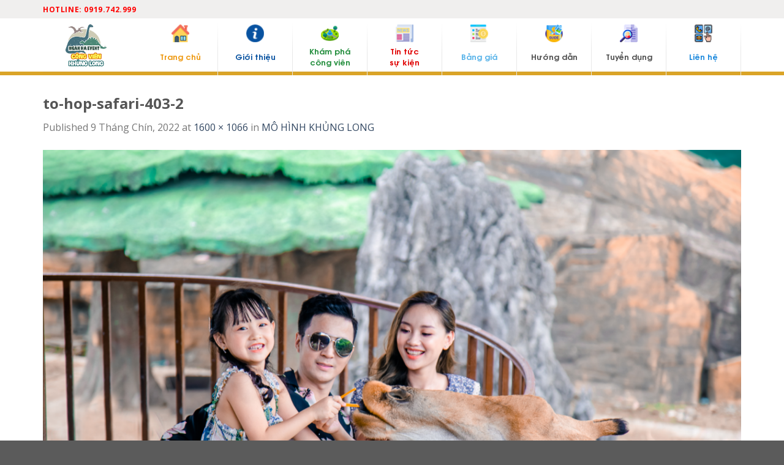

--- FILE ---
content_type: text/html; charset=UTF-8
request_url: https://congvienkhunglong.com/mo-hinh-khung-long/to-hop-safari-403-2/
body_size: 13856
content:
<!DOCTYPE html>
<!--[if IE 9 ]> <html lang="vi" class="ie9 loading-site no-js"> <![endif]-->
<!--[if IE 8 ]> <html lang="vi" class="ie8 loading-site no-js"> <![endif]-->
<!--[if (gte IE 9)|!(IE)]><!--><html lang="vi" class="loading-site no-js"> <!--<![endif]-->
<head>
	<meta charset="UTF-8" />
	<meta name="viewport" content="width=device-width, initial-scale=1.0, maximum-scale=1.0, user-scalable=no" />

	<link rel="profile" href="https://gmpg.org/xfn/11" />
	<link rel="pingback" href="https://congvienkhunglong.com/xmlrpc.php" />

	<script>(function(html){html.className = html.className.replace(/\bno-js\b/,'js')})(document.documentElement);</script>
<meta name='robots' content='index, follow, max-image-preview:large, max-snippet:-1, max-video-preview:-1' />
<meta name="viewport" content="width=device-width, initial-scale=1, maximum-scale=1" />
	<!-- This site is optimized with the Yoast SEO plugin v19.6.1 - https://yoast.com/wordpress/plugins/seo/ -->
	<title>to-hop-safari-403-2 - Công viên Khủng Long Ngân Hà</title>
	<link rel="canonical" href="https://congvienkhunglong.com/wp-content/uploads/2022/09/to-hop-safari-403-2.jpg" />
	<meta property="og:locale" content="vi_VN" />
	<meta property="og:type" content="article" />
	<meta property="og:title" content="to-hop-safari-403-2 - Công viên Khủng Long Ngân Hà" />
	<meta property="og:url" content="https://congvienkhunglong.com/wp-content/uploads/2022/09/to-hop-safari-403-2.jpg" />
	<meta property="og:site_name" content="Công viên Khủng Long Ngân Hà" />
	<meta property="og:image" content="https://congvienkhunglong.com/wp-content/uploads/2022/09/to-hop-safari-403-2-1201x800.jpg" />
	<meta property="og:image:width" content="1201" />
	<meta property="og:image:height" content="800" />
	<meta property="og:image:type" content="image/jpeg" />
	<meta name="twitter:card" content="summary" />
	<script type="application/ld+json" class="yoast-schema-graph">{"@context":"https://schema.org","@graph":[{"@type":"WebPage","@id":"https://congvienkhunglong.com/wp-content/uploads/2022/09/to-hop-safari-403-2.jpg","url":"https://congvienkhunglong.com/wp-content/uploads/2022/09/to-hop-safari-403-2.jpg","name":"to-hop-safari-403-2 - Công viên Khủng Long Ngân Hà","isPartOf":{"@id":"https://congvienkhunglong.com/#website"},"primaryImageOfPage":{"@id":"https://congvienkhunglong.com/wp-content/uploads/2022/09/to-hop-safari-403-2.jpg#primaryimage"},"image":{"@id":"https://congvienkhunglong.com/wp-content/uploads/2022/09/to-hop-safari-403-2.jpg#primaryimage"},"thumbnailUrl":"https://congvienkhunglong.com/wp-content/uploads/2022/09/to-hop-safari-403-2.jpg","datePublished":"2022-09-09T23:34:02+00:00","dateModified":"2022-09-09T23:34:02+00:00","breadcrumb":{"@id":"https://congvienkhunglong.com/wp-content/uploads/2022/09/to-hop-safari-403-2.jpg#breadcrumb"},"inLanguage":"vi","potentialAction":[{"@type":"ReadAction","target":["https://congvienkhunglong.com/wp-content/uploads/2022/09/to-hop-safari-403-2.jpg"]}]},{"@type":"ImageObject","inLanguage":"vi","@id":"https://congvienkhunglong.com/wp-content/uploads/2022/09/to-hop-safari-403-2.jpg#primaryimage","url":"https://congvienkhunglong.com/wp-content/uploads/2022/09/to-hop-safari-403-2.jpg","contentUrl":"https://congvienkhunglong.com/wp-content/uploads/2022/09/to-hop-safari-403-2.jpg","width":1600,"height":1066},{"@type":"BreadcrumbList","@id":"https://congvienkhunglong.com/wp-content/uploads/2022/09/to-hop-safari-403-2.jpg#breadcrumb","itemListElement":[{"@type":"ListItem","position":1,"name":"Home","item":"https://congvienkhunglong.com/"},{"@type":"ListItem","position":2,"name":"MÔ HÌNH KHỦNG LONG","item":"https://congvienkhunglong.com/mo-hinh-khung-long/"},{"@type":"ListItem","position":3,"name":"to-hop-safari-403-2"}]},{"@type":"WebSite","@id":"https://congvienkhunglong.com/#website","url":"https://congvienkhunglong.com/","name":"Công viên Khủng Long Ngân Hà","description":"","potentialAction":[{"@type":"SearchAction","target":{"@type":"EntryPoint","urlTemplate":"https://congvienkhunglong.com/?s={search_term_string}"},"query-input":"required name=search_term_string"}],"inLanguage":"vi"}]}</script>
	<!-- / Yoast SEO plugin. -->


<link rel='dns-prefetch' href='//maxcdn.bootstrapcdn.com' />
<link rel='dns-prefetch' href='//fonts.googleapis.com' />
<link rel='dns-prefetch' href='//s.w.org' />
<link rel="alternate" type="application/rss+xml" title="Dòng thông tin Công viên Khủng Long Ngân Hà &raquo;" href="https://congvienkhunglong.com/feed/" />
<link rel="alternate" type="application/rss+xml" title="Dòng phản hồi Công viên Khủng Long Ngân Hà &raquo;" href="https://congvienkhunglong.com/comments/feed/" />
<link rel="alternate" type="application/rss+xml" title="Công viên Khủng Long Ngân Hà &raquo; to-hop-safari-403-2 Dòng phản hồi" href="https://congvienkhunglong.com/mo-hinh-khung-long/to-hop-safari-403-2/#main/feed/" />
<script type="text/javascript">
window._wpemojiSettings = {"baseUrl":"https:\/\/s.w.org\/images\/core\/emoji\/14.0.0\/72x72\/","ext":".png","svgUrl":"https:\/\/s.w.org\/images\/core\/emoji\/14.0.0\/svg\/","svgExt":".svg","source":{"concatemoji":"https:\/\/congvienkhunglong.com\/wp-includes\/js\/wp-emoji-release.min.js?ver=6.0.11"}};
/*! This file is auto-generated */
!function(e,a,t){var n,r,o,i=a.createElement("canvas"),p=i.getContext&&i.getContext("2d");function s(e,t){var a=String.fromCharCode,e=(p.clearRect(0,0,i.width,i.height),p.fillText(a.apply(this,e),0,0),i.toDataURL());return p.clearRect(0,0,i.width,i.height),p.fillText(a.apply(this,t),0,0),e===i.toDataURL()}function c(e){var t=a.createElement("script");t.src=e,t.defer=t.type="text/javascript",a.getElementsByTagName("head")[0].appendChild(t)}for(o=Array("flag","emoji"),t.supports={everything:!0,everythingExceptFlag:!0},r=0;r<o.length;r++)t.supports[o[r]]=function(e){if(!p||!p.fillText)return!1;switch(p.textBaseline="top",p.font="600 32px Arial",e){case"flag":return s([127987,65039,8205,9895,65039],[127987,65039,8203,9895,65039])?!1:!s([55356,56826,55356,56819],[55356,56826,8203,55356,56819])&&!s([55356,57332,56128,56423,56128,56418,56128,56421,56128,56430,56128,56423,56128,56447],[55356,57332,8203,56128,56423,8203,56128,56418,8203,56128,56421,8203,56128,56430,8203,56128,56423,8203,56128,56447]);case"emoji":return!s([129777,127995,8205,129778,127999],[129777,127995,8203,129778,127999])}return!1}(o[r]),t.supports.everything=t.supports.everything&&t.supports[o[r]],"flag"!==o[r]&&(t.supports.everythingExceptFlag=t.supports.everythingExceptFlag&&t.supports[o[r]]);t.supports.everythingExceptFlag=t.supports.everythingExceptFlag&&!t.supports.flag,t.DOMReady=!1,t.readyCallback=function(){t.DOMReady=!0},t.supports.everything||(n=function(){t.readyCallback()},a.addEventListener?(a.addEventListener("DOMContentLoaded",n,!1),e.addEventListener("load",n,!1)):(e.attachEvent("onload",n),a.attachEvent("onreadystatechange",function(){"complete"===a.readyState&&t.readyCallback()})),(e=t.source||{}).concatemoji?c(e.concatemoji):e.wpemoji&&e.twemoji&&(c(e.twemoji),c(e.wpemoji)))}(window,document,window._wpemojiSettings);
</script>
<style type="text/css">
img.wp-smiley,
img.emoji {
	display: inline !important;
	border: none !important;
	box-shadow: none !important;
	height: 1em !important;
	width: 1em !important;
	margin: 0 0.07em !important;
	vertical-align: -0.1em !important;
	background: none !important;
	padding: 0 !important;
}
</style>
	<style id='wp-block-library-inline-css' type='text/css'>
:root{--wp-admin-theme-color:#007cba;--wp-admin-theme-color--rgb:0,124,186;--wp-admin-theme-color-darker-10:#006ba1;--wp-admin-theme-color-darker-10--rgb:0,107,161;--wp-admin-theme-color-darker-20:#005a87;--wp-admin-theme-color-darker-20--rgb:0,90,135;--wp-admin-border-width-focus:2px}@media (-webkit-min-device-pixel-ratio:2),(min-resolution:192dpi){:root{--wp-admin-border-width-focus:1.5px}}:root{--wp--preset--font-size--normal:16px;--wp--preset--font-size--huge:42px}:root .has-very-light-gray-background-color{background-color:#eee}:root .has-very-dark-gray-background-color{background-color:#313131}:root .has-very-light-gray-color{color:#eee}:root .has-very-dark-gray-color{color:#313131}:root .has-vivid-green-cyan-to-vivid-cyan-blue-gradient-background{background:linear-gradient(135deg,#00d084,#0693e3)}:root .has-purple-crush-gradient-background{background:linear-gradient(135deg,#34e2e4,#4721fb 50%,#ab1dfe)}:root .has-hazy-dawn-gradient-background{background:linear-gradient(135deg,#faaca8,#dad0ec)}:root .has-subdued-olive-gradient-background{background:linear-gradient(135deg,#fafae1,#67a671)}:root .has-atomic-cream-gradient-background{background:linear-gradient(135deg,#fdd79a,#004a59)}:root .has-nightshade-gradient-background{background:linear-gradient(135deg,#330968,#31cdcf)}:root .has-midnight-gradient-background{background:linear-gradient(135deg,#020381,#2874fc)}.has-regular-font-size{font-size:1em}.has-larger-font-size{font-size:2.625em}.has-normal-font-size{font-size:var(--wp--preset--font-size--normal)}.has-huge-font-size{font-size:var(--wp--preset--font-size--huge)}.has-text-align-center{text-align:center}.has-text-align-left{text-align:left}.has-text-align-right{text-align:right}#end-resizable-editor-section{display:none}.aligncenter{clear:both}.items-justified-left{justify-content:flex-start}.items-justified-center{justify-content:center}.items-justified-right{justify-content:flex-end}.items-justified-space-between{justify-content:space-between}.screen-reader-text{border:0;clip:rect(1px,1px,1px,1px);-webkit-clip-path:inset(50%);clip-path:inset(50%);height:1px;margin:-1px;overflow:hidden;padding:0;position:absolute;width:1px;word-wrap:normal!important}.screen-reader-text:focus{background-color:#ddd;clip:auto!important;-webkit-clip-path:none;clip-path:none;color:#444;display:block;font-size:1em;height:auto;left:5px;line-height:normal;padding:15px 23px 14px;text-decoration:none;top:5px;width:auto;z-index:100000}html :where(.has-border-color),html :where([style*=border-width]){border-style:solid}html :where(img[class*=wp-image-]){height:auto;max-width:100%}
</style>
<link rel='stylesheet' id='contact-form-7-css'  href='https://congvienkhunglong.com/wp-content/plugins/contact-form-7/includes/css/styles.css?ver=5.6.3' type='text/css' media='all' />
<style id='woocommerce-inline-inline-css' type='text/css'>
.woocommerce form .form-row .required { visibility: visible; }
</style>
<link rel='stylesheet' id='dashicons-css'  href='https://congvienkhunglong.com/wp-includes/css/dashicons.min.css?ver=6.0.11' type='text/css' media='all' />
<link rel='stylesheet' id='flatsome-ionicons-css'  href='//maxcdn.bootstrapcdn.com/font-awesome/4.7.0/css/font-awesome.min.css?ver=6.0.11' type='text/css' media='all' />
<link rel='stylesheet' id='flatsome-swatches-frontend-css'  href='https://congvienkhunglong.com/wp-content/themes/flatsome/assets/css/extensions/flatsome-swatches-frontend.css?ver=3.14.1' type='text/css' media='all' />
<link rel='stylesheet' id='flatsome-main-css'  href='https://congvienkhunglong.com/wp-content/themes/flatsome/assets/css/flatsome.css?ver=3.14.1' type='text/css' media='all' />
<style id='flatsome-main-inline-css' type='text/css'>
@font-face {
				font-family: "fl-icons";
				font-display: block;
				src: url(https://congvienkhunglong.com/wp-content/themes/flatsome/assets/css/icons/fl-icons.eot?v=3.14.1);
				src:
					url(https://congvienkhunglong.com/wp-content/themes/flatsome/assets/css/icons/fl-icons.eot#iefix?v=3.14.1) format("embedded-opentype"),
					url(https://congvienkhunglong.com/wp-content/themes/flatsome/assets/css/icons/fl-icons.woff2?v=3.14.1) format("woff2"),
					url(https://congvienkhunglong.com/wp-content/themes/flatsome/assets/css/icons/fl-icons.ttf?v=3.14.1) format("truetype"),
					url(https://congvienkhunglong.com/wp-content/themes/flatsome/assets/css/icons/fl-icons.woff?v=3.14.1) format("woff"),
					url(https://congvienkhunglong.com/wp-content/themes/flatsome/assets/css/icons/fl-icons.svg?v=3.14.1#fl-icons) format("svg");
			}
</style>
<link rel='stylesheet' id='flatsome-shop-css'  href='https://congvienkhunglong.com/wp-content/themes/flatsome/assets/css/flatsome-shop.css?ver=3.14.1' type='text/css' media='all' />
<link rel='stylesheet' id='flatsome-style-css'  href='https://congvienkhunglong.com/wp-content/themes/web-khoi-nghiep/style.css?ver=3.0' type='text/css' media='all' />
<link rel='stylesheet' id='flatsome-googlefonts-css'  href='//fonts.googleapis.com/css?family=Open+Sans%3Aregular%2C700%2Cregular%2C700%2Cregular&#038;display=swap&#038;ver=3.9' type='text/css' media='all' />
<script type='text/javascript' src='https://congvienkhunglong.com/wp-includes/js/jquery/jquery.min.js?ver=3.6.0' id='jquery-core-js'></script>
<script type='text/javascript' src='https://congvienkhunglong.com/wp-includes/js/jquery/jquery-migrate.min.js?ver=3.3.2' id='jquery-migrate-js'></script>
<link rel="https://api.w.org/" href="https://congvienkhunglong.com/wp-json/" /><link rel="alternate" type="application/json" href="https://congvienkhunglong.com/wp-json/wp/v2/media/407" /><link rel="EditURI" type="application/rsd+xml" title="RSD" href="https://congvienkhunglong.com/xmlrpc.php?rsd" />
<link rel="wlwmanifest" type="application/wlwmanifest+xml" href="https://congvienkhunglong.com/wp-includes/wlwmanifest.xml" /> 
<meta name="generator" content="WordPress 6.0.11" />
<meta name="generator" content="WooCommerce 6.8.2" />
<link rel='shortlink' href='https://congvienkhunglong.com/?p=407' />
<link rel="alternate" type="application/json+oembed" href="https://congvienkhunglong.com/wp-json/oembed/1.0/embed?url=https%3A%2F%2Fcongvienkhunglong.com%2Fmo-hinh-khung-long%2Fto-hop-safari-403-2%2F%23main" />
<link rel="alternate" type="text/xml+oembed" href="https://congvienkhunglong.com/wp-json/oembed/1.0/embed?url=https%3A%2F%2Fcongvienkhunglong.com%2Fmo-hinh-khung-long%2Fto-hop-safari-403-2%2F%23main&#038;format=xml" />
<meta name="cdp-version" content="1.3.2" /><style>.bg{opacity: 0; transition: opacity 1s; -webkit-transition: opacity 1s;} .bg-loaded{opacity: 1;}</style><!--[if IE]><link rel="stylesheet" type="text/css" href="https://congvienkhunglong.com/wp-content/themes/flatsome/assets/css/ie-fallback.css"><script src="//cdnjs.cloudflare.com/ajax/libs/html5shiv/3.6.1/html5shiv.js"></script><script>var head = document.getElementsByTagName('head')[0],style = document.createElement('style');style.type = 'text/css';style.styleSheet.cssText = ':before,:after{content:none !important';head.appendChild(style);setTimeout(function(){head.removeChild(style);}, 0);</script><script src="https://congvienkhunglong.com/wp-content/themes/flatsome/assets/libs/ie-flexibility.js"></script><![endif]-->	<noscript><style>.woocommerce-product-gallery{ opacity: 1 !important; }</style></noscript>
	<link rel="icon" href="https://congvienkhunglong.com/wp-content/uploads/2022/10/cropped-294596910_619767072906465_7830274103605842884_n-32x32.jpg" sizes="32x32" />
<link rel="icon" href="https://congvienkhunglong.com/wp-content/uploads/2022/10/cropped-294596910_619767072906465_7830274103605842884_n-192x192.jpg" sizes="192x192" />
<link rel="apple-touch-icon" href="https://congvienkhunglong.com/wp-content/uploads/2022/10/cropped-294596910_619767072906465_7830274103605842884_n-180x180.jpg" />
<meta name="msapplication-TileImage" content="https://congvienkhunglong.com/wp-content/uploads/2022/10/cropped-294596910_619767072906465_7830274103605842884_n-270x270.jpg" />
<style id="custom-css" type="text/css">:root {--primary-color: #3498db;}.full-width .ubermenu-nav, .container, .row{max-width: 1170px}.row.row-collapse{max-width: 1140px}.row.row-small{max-width: 1162.5px}.row.row-large{max-width: 1200px}.header-main{height: 93px}#logo img{max-height: 93px}#logo{width:134px;}.header-bottom{min-height: 10px}.header-top{min-height: 30px}.transparent .header-main{height: 30px}.transparent #logo img{max-height: 30px}.has-transparent + .page-title:first-of-type,.has-transparent + #main > .page-title,.has-transparent + #main > div > .page-title,.has-transparent + #main .page-header-wrapper:first-of-type .page-title{padding-top: 60px;}.header.show-on-scroll,.stuck .header-main{height:93px!important}.stuck #logo img{max-height: 93px!important}.search-form{ width: 79%;}.header-bg-color, .header-wrapper {background-color: rgba(255,255,255,0.9)}.header-bottom {background-color: #f1f1f1}.header-main .nav > li > a{line-height: 16px }.stuck .header-main .nav > li > a{line-height: 50px }.header-bottom-nav > li > a{line-height: 16px }@media (max-width: 549px) {.header-main{height: 70px}#logo img{max-height: 70px}}.header-top{background-color:#f0efee!important;}/* Color */.accordion-title.active, .has-icon-bg .icon .icon-inner,.logo a, .primary.is-underline, .primary.is-link, .badge-outline .badge-inner, .nav-outline > li.active> a,.nav-outline >li.active > a, .cart-icon strong,[data-color='primary'], .is-outline.primary{color: #3498db;}/* Color !important */[data-text-color="primary"]{color: #3498db!important;}/* Background Color */[data-text-bg="primary"]{background-color: #3498db;}/* Background */.scroll-to-bullets a,.featured-title, .label-new.menu-item > a:after, .nav-pagination > li > .current,.nav-pagination > li > span:hover,.nav-pagination > li > a:hover,.has-hover:hover .badge-outline .badge-inner,button[type="submit"], .button.wc-forward:not(.checkout):not(.checkout-button), .button.submit-button, .button.primary:not(.is-outline),.featured-table .title,.is-outline:hover, .has-icon:hover .icon-label,.nav-dropdown-bold .nav-column li > a:hover, .nav-dropdown.nav-dropdown-bold > li > a:hover, .nav-dropdown-bold.dark .nav-column li > a:hover, .nav-dropdown.nav-dropdown-bold.dark > li > a:hover, .is-outline:hover, .tagcloud a:hover,.grid-tools a, input[type='submit']:not(.is-form), .box-badge:hover .box-text, input.button.alt,.nav-box > li > a:hover,.nav-box > li.active > a,.nav-pills > li.active > a ,.current-dropdown .cart-icon strong, .cart-icon:hover strong, .nav-line-bottom > li > a:before, .nav-line-grow > li > a:before, .nav-line > li > a:before,.banner, .header-top, .slider-nav-circle .flickity-prev-next-button:hover svg, .slider-nav-circle .flickity-prev-next-button:hover .arrow, .primary.is-outline:hover, .button.primary:not(.is-outline), input[type='submit'].primary, input[type='submit'].primary, input[type='reset'].button, input[type='button'].primary, .badge-inner{background-color: #3498db;}/* Border */.nav-vertical.nav-tabs > li.active > a,.scroll-to-bullets a.active,.nav-pagination > li > .current,.nav-pagination > li > span:hover,.nav-pagination > li > a:hover,.has-hover:hover .badge-outline .badge-inner,.accordion-title.active,.featured-table,.is-outline:hover, .tagcloud a:hover,blockquote, .has-border, .cart-icon strong:after,.cart-icon strong,.blockUI:before, .processing:before,.loading-spin, .slider-nav-circle .flickity-prev-next-button:hover svg, .slider-nav-circle .flickity-prev-next-button:hover .arrow, .primary.is-outline:hover{border-color: #3498db}.nav-tabs > li.active > a{border-top-color: #3498db}.widget_shopping_cart_content .blockUI.blockOverlay:before { border-left-color: #3498db }.woocommerce-checkout-review-order .blockUI.blockOverlay:before { border-left-color: #3498db }/* Fill */.slider .flickity-prev-next-button:hover svg,.slider .flickity-prev-next-button:hover .arrow{fill: #3498db;}/* Background Color */[data-icon-label]:after, .secondary.is-underline:hover,.secondary.is-outline:hover,.icon-label,.button.secondary:not(.is-outline),.button.alt:not(.is-outline), .badge-inner.on-sale, .button.checkout, .single_add_to_cart_button, .current .breadcrumb-step{ background-color:#f27a0f; }[data-text-bg="secondary"]{background-color: #f27a0f;}/* Color */.secondary.is-underline,.secondary.is-link, .secondary.is-outline,.stars a.active, .star-rating:before, .woocommerce-page .star-rating:before,.star-rating span:before, .color-secondary{color: #f27a0f}/* Color !important */[data-text-color="secondary"]{color: #f27a0f!important;}/* Border */.secondary.is-outline:hover{border-color:#f27a0f}body{font-size: 100%;}@media screen and (max-width: 549px){body{font-size: 100%;}}body{font-family:"Open Sans", sans-serif}body{font-weight: 0}.nav > li > a {font-family:"Open Sans", sans-serif;}.mobile-sidebar-levels-2 .nav > li > ul > li > a {font-family:"Open Sans", sans-serif;}.nav > li > a {font-weight: 700;}.mobile-sidebar-levels-2 .nav > li > ul > li > a {font-weight: 700;}h1,h2,h3,h4,h5,h6,.heading-font, .off-canvas-center .nav-sidebar.nav-vertical > li > a{font-family: "Open Sans", sans-serif;}h1,h2,h3,h4,h5,h6,.heading-font,.banner h1,.banner h2{font-weight: 700;}.alt-font{font-family: "Open Sans", sans-serif;}.alt-font{font-weight: 0!important;}@media screen and (min-width: 550px){.products .box-vertical .box-image{min-width: 300px!important;width: 300px!important;}}.label-new.menu-item > a:after{content:"New";}.label-hot.menu-item > a:after{content:"Hot";}.label-sale.menu-item > a:after{content:"Sale";}.label-popular.menu-item > a:after{content:"Popular";}</style><style id="flatsome-swatches-css" type="text/css"></style>	<meta property="fb:app_id" content="104537736801666" />
<meta property="fb:admins" content="100001613853961"/>

	<div id="fb-root"></div>
	
	
<script>
(function ($){
	$(document).ready(function() {
		$('.devvn-row-slider').each(function(){
			$(this).find('style[scope="scope"]').remove();
			$(this).flickity({
			cellAlign:'left',
			contain:true,
			groupCells:1,
			prevNextButtons:true,
			pageDots:false,
				  infinitive:true,
			});
		});
	});
})(jQuery);
</script>
	
<script>(function(d, s, id) {
  var js, fjs = d.getElementsByTagName(s)[0];
  if (d.getElementById(id)) return;
  js = d.createElement(s); js.id = id;
  js.src = "//connect.facebook.net/vi_VN/sdk.js#xfbml=1&version=v2.9&appId=104537736801666";
  fjs.parentNode.insertBefore(js, fjs);
}(document, 'script', 'facebook-jssdk'));</script>
<script>
 jQuery(document).ready(function(){
jQuery('p').each(function() {
 var $this = jQuery(this);
 if($this.html().replace(/\s|&nbsp;/g, '').length == 0)
     $this.remove(); }); 
});
</script>

</head>

<body data-rsssl=1 class="attachment attachment-template-default single single-attachment postid-407 attachmentid-407 attachment-jpeg theme-flatsome woocommerce-no-js lightbox nav-dropdown-has-arrow nav-dropdown-has-shadow nav-dropdown-has-border">

<a class="skip-link screen-reader-text" href="#main">Skip to content</a>

<div id="wrapper">


<header id="header" class="header has-sticky sticky-jump">
   <div class="header-wrapper">
	<div id="top-bar" class="header-top hide-for-sticky hide-for-medium">
    <div class="flex-row container">
      <div class="flex-col hide-for-medium flex-left">
          <ul class="nav nav-left medium-nav-center nav-small  nav-divided">
              <li class="html custom html_topbar_left"><strong class="uppercase"> Hotline: 0919.742.999</strong></li>          </ul>
      </div>

      <div class="flex-col hide-for-medium flex-center">
          <ul class="nav nav-center nav-small  nav-divided">
                        </ul>
      </div>

      <div class="flex-col hide-for-medium flex-right">
         <ul class="nav top-bar-nav nav-right nav-small  nav-divided">
                        </ul>
      </div>

      
    </div>
</div>
<div id="masthead" class="header-main ">
      <div class="header-inner flex-row container logo-left medium-logo-center" role="navigation">

          <!-- Logo -->
          <div id="logo" class="flex-col logo">
            <!-- Header logo -->
<a href="https://congvienkhunglong.com/" title="Công viên Khủng Long Ngân Hà" rel="home">
    <img width="134" height="93" src="https://congvienkhunglong.com/wp-content/uploads/2022/10/logo-cvkl.png" class="header_logo header-logo" alt="Công viên Khủng Long Ngân Hà"/><img  width="134" height="93" src="https://congvienkhunglong.com/wp-content/uploads/2022/10/logo-cvkl.png" class="header-logo-dark" alt="Công viên Khủng Long Ngân Hà"/></a>
          </div>

          <!-- Mobile Left Elements -->
          <div class="flex-col show-for-medium flex-left">
            <ul class="mobile-nav nav nav-left ">
              <li class="nav-icon has-icon">
  		<a href="#" data-open="#main-menu" data-pos="left" data-bg="main-menu-overlay" data-color="" class="is-small" aria-label="Menu" aria-controls="main-menu" aria-expanded="false">
		
		  <i class="icon-menu" ></i>
		  		</a>
	</li>            </ul>
          </div>

          <!-- Left Elements -->
          <div class="flex-col hide-for-medium flex-left
            flex-grow">
            <ul class="header-nav header-nav-main nav nav-left " >
              <li id="menu-item-50" class="menu-home menu-item menu-item-type-post_type menu-item-object-page menu-item-home menu-item-50 menu-item-design-default has-icon-left"><a href="https://congvienkhunglong.com/" class="nav-top-link"><img class="ux-menu-icon" width="26" height="26" src="https://congvienkhunglong.com/wp-content/uploads/2022/09/trang-chu.png" alt="" /><span><b>Trang chủ</b></span></a></li>
<li id="menu-item-164" class="menu-gioi-thieu menu-item menu-item-type-post_type menu-item-object-page menu-item-164 menu-item-design-default has-icon-left"><a href="https://congvienkhunglong.com/gioi-thieu/" class="nav-top-link"><img class="ux-menu-icon" width="26" height="26" src="https://congvienkhunglong.com/wp-content/uploads/2022/09/menu-icon2.png" alt="" /><span><b>Giới thiệu</b></span></a></li>
<li id="menu-item-230" class="menu-kham-pha menu-item menu-item-type-post_type menu-item-object-page menu-item-230 menu-item-design-container-width menu-item-has-block has-dropdown has-icon-left"><a href="https://congvienkhunglong.com/kham-pha-cong-vien/" class="nav-top-link"><img class="ux-menu-icon" width="26" height="26" src="https://congvienkhunglong.com/wp-content/uploads/2022/09/kham-pha-cong-vien.png" alt="" /><span><b>Khám phá<br> công viên</b></span><i class="icon-angle-down" ></i></a><div class="sub-menu nav-dropdown">	<section class="section section-danh-muc" id="section_1376144121">
		<div class="bg section-bg fill bg-fill  bg-loaded" >

			
			
			

		</div>

		<div class="section-content relative">
			

<div class="row row-small"  id="row-153757685">


	<div id="col-2144983488" class="col medium-2 small-6 large-2"  >
				<div class="col-inner"  >
			
			

	<div class="box has-hover   has-hover box-shade dark box-text-bottom" >

		<div class="box-image" style="border-radius:2%;">
			<a href="https://congvienkhunglong.com/mo-hinh-khung-long/"  >			<div class="image-overlay-add image-cover" style="padding-top:100%;">
				<img width="1200" height="800" src="https://congvienkhunglong.com/wp-content/uploads/2022/09/HE5A2908.jpg" class="attachment- size-" alt="" loading="lazy" srcset="https://congvienkhunglong.com/wp-content/uploads/2022/09/HE5A2908.jpg 1200w, https://congvienkhunglong.com/wp-content/uploads/2022/09/HE5A2908-600x400.jpg 600w, https://congvienkhunglong.com/wp-content/uploads/2022/09/HE5A2908-768x512.jpg 768w" sizes="(max-width: 1200px) 100vw, 1200px" />				<div class="overlay" style="background-color:rgba(14, 98, 175, 0.9)"></div>				<div class="shade"></div>			</div>
			</a>		</div>

		<div class="box-text text-center" >
			<div class="box-text-inner">
				

<p>Mô Hình Khủng long</p>

			</div>
		</div>
	</div>
	

		</div>
					</div>

	

	<div id="col-495094388" class="col medium-2 small-6 large-2"  >
				<div class="col-inner"  >
			
			

	<div class="box has-hover   has-hover box-shade dark box-text-bottom" >

		<div class="box-image" style="border-radius:2%;">
			<a href="https://congvienkhunglong.com/to-chuc-su-kien/"  >			<div class="image-overlay-add image-cover" style="padding-top:100%;">
				<img width="1800" height="1206" src="https://congvienkhunglong.com/wp-content/uploads/2022/09/307711317_665016525048186_7954298164807161847_n-1.jpg" class="attachment- size-" alt="" loading="lazy" srcset="https://congvienkhunglong.com/wp-content/uploads/2022/09/307711317_665016525048186_7954298164807161847_n-1.jpg 1800w, https://congvienkhunglong.com/wp-content/uploads/2022/09/307711317_665016525048186_7954298164807161847_n-1-597x400.jpg 597w, https://congvienkhunglong.com/wp-content/uploads/2022/09/307711317_665016525048186_7954298164807161847_n-1-1194x800.jpg 1194w, https://congvienkhunglong.com/wp-content/uploads/2022/09/307711317_665016525048186_7954298164807161847_n-1-768x515.jpg 768w, https://congvienkhunglong.com/wp-content/uploads/2022/09/307711317_665016525048186_7954298164807161847_n-1-1536x1029.jpg 1536w, https://congvienkhunglong.com/wp-content/uploads/2022/09/307711317_665016525048186_7954298164807161847_n-1-600x402.jpg 600w" sizes="(max-width: 1800px) 100vw, 1800px" />				<div class="overlay" style="background-color:rgba(14, 98, 175, 0.9)"></div>				<div class="shade"></div>			</div>
			</a>		</div>

		<div class="box-text text-center" >
			<div class="box-text-inner">
				

<p>Tổ Chức Sự Kiện</p>

			</div>
		</div>
	</div>
	

		</div>
					</div>

	

	<div id="col-1157373780" class="col medium-2 small-6 large-2"  >
				<div class="col-inner"  >
			
			

	<div class="box has-hover   has-hover box-shade dark box-text-bottom" >

		<div class="box-image" style="border-radius:2%;">
			<a href="https://congvienkhunglong.com/to-hop-tro-choi/"  >			<div class="image-overlay-add image-cover" style="padding-top:100%;">
				<img width="2048" height="1364" src="https://congvienkhunglong.com/wp-content/uploads/2022/09/299839106_639054877644351_3452465260543213021_n.jpg" class="attachment- size-" alt="" loading="lazy" srcset="https://congvienkhunglong.com/wp-content/uploads/2022/09/299839106_639054877644351_3452465260543213021_n.jpg 2048w, https://congvienkhunglong.com/wp-content/uploads/2022/09/299839106_639054877644351_3452465260543213021_n-601x400.jpg 601w, https://congvienkhunglong.com/wp-content/uploads/2022/09/299839106_639054877644351_3452465260543213021_n-1201x800.jpg 1201w, https://congvienkhunglong.com/wp-content/uploads/2022/09/299839106_639054877644351_3452465260543213021_n-768x512.jpg 768w, https://congvienkhunglong.com/wp-content/uploads/2022/09/299839106_639054877644351_3452465260543213021_n-1536x1023.jpg 1536w, https://congvienkhunglong.com/wp-content/uploads/2022/09/299839106_639054877644351_3452465260543213021_n-600x400.jpg 600w" sizes="(max-width: 2048px) 100vw, 2048px" />				<div class="overlay" style="background-color:rgba(14, 98, 175, 0.9)"></div>				<div class="shade"></div>			</div>
			</a>		</div>

		<div class="box-text text-center" >
			<div class="box-text-inner">
				

<p>Ảo Thuật</p>

			</div>
		</div>
	</div>
	

		</div>
					</div>

	

	<div id="col-720825209" class="col medium-2 small-6 large-2"  >
				<div class="col-inner"  >
			
			

	<div class="box has-hover   has-hover box-shade dark box-text-bottom" >

		<div class="box-image" style="border-radius:2%;">
			<a href="https://congvienkhunglong.com/to-hop-tro-choi/"  >			<div class="image-overlay-add image-cover" style="padding-top:100%;">
				<img width="1440" height="1080" src="https://congvienkhunglong.com/wp-content/uploads/2022/09/279629263_2369386173204522_4807212451592152106_n.jpg" class="attachment- size-" alt="" loading="lazy" srcset="https://congvienkhunglong.com/wp-content/uploads/2022/09/279629263_2369386173204522_4807212451592152106_n.jpg 1440w, https://congvienkhunglong.com/wp-content/uploads/2022/09/279629263_2369386173204522_4807212451592152106_n-533x400.jpg 533w, https://congvienkhunglong.com/wp-content/uploads/2022/09/279629263_2369386173204522_4807212451592152106_n-1067x800.jpg 1067w, https://congvienkhunglong.com/wp-content/uploads/2022/09/279629263_2369386173204522_4807212451592152106_n-768x576.jpg 768w, https://congvienkhunglong.com/wp-content/uploads/2022/09/279629263_2369386173204522_4807212451592152106_n-600x450.jpg 600w" sizes="(max-width: 1440px) 100vw, 1440px" />				<div class="overlay" style="background-color:rgba(14, 98, 175, 0.9)"></div>				<div class="shade"></div>			</div>
			</a>		</div>

		<div class="box-text text-center" >
			<div class="box-text-inner">
				

<p>Tổ hợp trò chơi</p>

			</div>
		</div>
	</div>
	

		</div>
					</div>

	

	<div id="col-1912140546" class="col medium-2 small-6 large-2"  >
				<div class="col-inner"  >
			
			

	<div class="box has-hover   has-hover box-shade dark box-text-bottom" >

		<div class="box-image" style="border-radius:2%;">
			<a href="https://congvienkhunglong.com/cho-que/"  >			<div class="image-overlay-add image-cover" style="padding-top:100%;">
				<img width="1523" height="1353" src="https://congvienkhunglong.com/wp-content/uploads/2022/09/162049395_312357420314100_2185137473141154093_n.jpg" class="attachment- size-" alt="" loading="lazy" srcset="https://congvienkhunglong.com/wp-content/uploads/2022/09/162049395_312357420314100_2185137473141154093_n.jpg 1523w, https://congvienkhunglong.com/wp-content/uploads/2022/09/162049395_312357420314100_2185137473141154093_n-450x400.jpg 450w, https://congvienkhunglong.com/wp-content/uploads/2022/09/162049395_312357420314100_2185137473141154093_n-901x800.jpg 901w, https://congvienkhunglong.com/wp-content/uploads/2022/09/162049395_312357420314100_2185137473141154093_n-768x682.jpg 768w, https://congvienkhunglong.com/wp-content/uploads/2022/09/162049395_312357420314100_2185137473141154093_n-600x533.jpg 600w" sizes="(max-width: 1523px) 100vw, 1523px" />				<div class="overlay" style="background-color:rgba(14, 98, 175, 0.9)"></div>				<div class="shade"></div>			</div>
			</a>		</div>

		<div class="box-text text-center" >
			<div class="box-text-inner">
				

<p>Chợ Quê</p>

			</div>
		</div>
	</div>
	

		</div>
					</div>

	

</div>

		</div>

		
<style>
#section_1376144121 {
  padding-top: 30px;
  padding-bottom: 30px;
}
</style>
	</section>
	</div></li>
<li id="menu-item-167" class="menu-tin-tuc menu-item menu-item-type-taxonomy menu-item-object-category menu-item-167 menu-item-design-default has-icon-left"><a href="https://congvienkhunglong.com/tin-tuc/" class="nav-top-link"><img class="ux-menu-icon" width="26" height="26" src="https://congvienkhunglong.com/wp-content/uploads/2022/09/tin-tuc.png" alt="" /><span><b>Tin tức<br>sự kiện</b></span></a></li>
<li id="menu-item-229" class="menu-bang-gia menu-item menu-item-type-post_type menu-item-object-page menu-item-229 menu-item-design-default has-icon-left"><a href="https://congvienkhunglong.com/bang-gia-ve/" class="nav-top-link"><img class="ux-menu-icon" width="26" height="26" src="https://congvienkhunglong.com/wp-content/uploads/2022/09/bang-gia.png" alt="" /><span><b>Bảng giá</b></span></a></li>
<li id="menu-item-641" class="menu-item menu-item-type-post_type menu-item-object-page menu-item-641 menu-item-design-default has-icon-left"><a href="https://congvienkhunglong.com/trang-huong-dan/" class="nav-top-link"><img class="ux-menu-icon" width="26" height="26" src="https://congvienkhunglong.com/wp-content/uploads/2022/09/huong-dan.png" alt="" /><span><b>Hướng dẫn</b></span></a></li>
<li id="menu-item-231" class="menu-tuyen-dung menu-item menu-item-type-taxonomy menu-item-object-category menu-item-231 menu-item-design-default has-icon-left"><a href="https://congvienkhunglong.com/tuyen-dung/" class="nav-top-link"><img class="ux-menu-icon" width="20" height="20" src="https://congvienkhunglong.com/wp-content/uploads/2022/09/tuyen-dung.png" alt="" /><span><b>Tuyển dụng</b></span></a></li>
<li id="menu-item-165" class="menu-lien-he menu-item menu-item-type-post_type menu-item-object-page menu-item-165 menu-item-design-default has-icon-left"><a href="https://congvienkhunglong.com/lien-he/" class="nav-top-link"><img class="ux-menu-icon" width="20" height="20" src="https://congvienkhunglong.com/wp-content/uploads/2022/09/lien-he.png" alt="" /><span><b>Liên hệ</b></span></a></li>
            </ul>
          </div>

          <!-- Right Elements -->
          <div class="flex-col hide-for-medium flex-right">
            <ul class="header-nav header-nav-main nav nav-right ">
                          </ul>
          </div>

          <!-- Mobile Right Elements -->
          <div class="flex-col show-for-medium flex-right">
            <ul class="mobile-nav nav nav-right ">
                          </ul>
          </div>

      </div>
     
            <div class="container"><div class="top-divider full-width"></div></div>
      </div>
<div class="header-bg-container fill"><div class="header-bg-image fill"></div><div class="header-bg-color fill"></div></div>   </div><!-- header-wrapper-->
</header>


<main id="main" class="">

	<div id="primary" class="content-area image-attachment page-wrapper">
		<div id="content" class="site-content" role="main">
			<div class="row">
				<div class="large-12 columns">

				
					<article id="post-407" class="post-407 attachment type-attachment status-inherit hentry">
						<header class="entry-header">
							<h1 class="entry-title">to-hop-safari-403-2</h1>

							<div class="entry-meta">
								Published <span class="entry-date"><time class="entry-date" datetime="2022-09-09T23:34:02+00:00">9 Tháng Chín, 2022</time></span> at <a href="https://congvienkhunglong.com/wp-content/uploads/2022/09/to-hop-safari-403-2.jpg" title="Link to full-size image">1600 &times; 1066</a> in <a href="https://congvienkhunglong.com/mo-hinh-khung-long/" title="Return to MÔ HÌNH KHỦNG LONG" rel="gallery">MÔ HÌNH KHỦNG LONG</a>															</div>
						</header>

						<div class="entry-content">

							<div class="entry-attachment">
								<div class="attachment">
									
									<a href="https://congvienkhunglong.com/mo-hinh-khung-long/to-hop-safari-403-3/#main" title="to-hop-safari-403-2" rel="attachment"><img width="1200" height="800" src="https://congvienkhunglong.com/wp-content/uploads/2022/09/to-hop-safari-403-2.jpg" class="attachment-1200x1200 size-1200x1200" alt="" loading="lazy" srcset="https://congvienkhunglong.com/wp-content/uploads/2022/09/to-hop-safari-403-2.jpg 1600w, https://congvienkhunglong.com/wp-content/uploads/2022/09/to-hop-safari-403-2-600x400.jpg 600w, https://congvienkhunglong.com/wp-content/uploads/2022/09/to-hop-safari-403-2-1201x800.jpg 1201w, https://congvienkhunglong.com/wp-content/uploads/2022/09/to-hop-safari-403-2-768x512.jpg 768w, https://congvienkhunglong.com/wp-content/uploads/2022/09/to-hop-safari-403-2-1536x1023.jpg 1536w" sizes="(max-width: 1200px) 100vw, 1200px" /></a>
								</div>

															</div>

														
						</div>

						<footer class="entry-meta">
															Trackbacks are closed, but you can <a class="comment-link" href="#respond" title="Post a comment">post a comment</a>.																				</footer>

						
							<nav role="navigation" id="image-navigation" class="navigation-image">
								<div class="nav-previous"><a href='https://congvienkhunglong.com/mo-hinh-khung-long/to-hop-safari-403-1/#main'><span class="meta-nav">&larr;</span> Previous</a></div>
								<div class="nav-next"><a href='https://congvienkhunglong.com/mo-hinh-khung-long/to-hop-safari-403-3/#main'>Next <span class="meta-nav">&rarr;</span></a></div>
							</nav>
					</article>

					


<div class="fb-comments" xid="407 data-numposts="20" data-width="100%" data-colorscheme="light" data-version="v2.3"></div>



							</div>
			</div>
		</div>
	</div>


</main>

<footer id="footer" class="footer-wrapper">

		<section class="section section-footer dark" id="section_1480451525">
		<div class="bg section-bg fill bg-fill  " >

			
			<div class="section-bg-overlay absolute fill"></div>
			

		</div>

		<div class="section-content relative">
			

<div class="row"  id="row-1474151186">


	<div id="col-355424477" class="col div-no-padding medium-3 small-12 large-3"  >
				<div class="col-inner"  >
			
			

<h3 class="title-footer"><a href="https://congvienkhunglong.com/tin-tuc/">Tin tức</a></h3>

		</div>
					</div>

	

	<div id="col-1971758487" class="col div-no-padding medium-3 small-12 large-3"  >
				<div class="col-inner"  >
			
			

<h3 class="title-footer"><a href="https://congvienkhunglong.com/kham-pha-cong-vien/">Khám phá công viên</a></h3>

		</div>
					</div>

	

	<div id="col-154763337" class="col div-no-padding medium-3 small-12 large-3"  >
				<div class="col-inner"  >
			
			

<h3 class="title-footer"><a href="https://congvienkhunglong.com/bang-gia-ve/">Bảng giá</a></h3>

		</div>
					</div>

	

	<div id="col-1561624081" class="col div-no-padding medium-3 small-12 large-3"  >
				<div class="col-inner"  >
			
			

<h3 class="title-footer"><a href="https://congvienkhunglong.com/huong-dan">Hướng dẫn</a></h3>

		</div>
					</div>

	

</div>

		</div>

		
<style>
#section_1480451525 {
  padding-top: 30px;
  padding-bottom: 30px;
}
#section_1480451525 .section-bg-overlay {
  background-color: rgba(27, 66, 126, 0.9);
}
#section_1480451525 .section-bg.bg-loaded {
  background-image: url(https://congvienkhunglong.com/wp-content/uploads/2022/10/z3762826586114_0f9533e3314b33c14341b355723bf4cb.jpg);
}
</style>
	</section>
	
	<section class="section section-footer-2 dark" id="section_211852155">
		<div class="bg section-bg fill bg-fill  " >

			
			<div class="section-bg-overlay absolute fill"></div>
			

		</div>

		<div class="section-content relative">
			

<div class="row align-middle"  id="row-926129685">


	<div id="col-1238699421" class="col div-no-padding medium-8 small-12 large-8"  >
				<div class="col-inner"  >
			
			

<p><b class="text-uppercase">CÔNG VIÊN KHỦNG LONG NGÂN HÀ</b></p>
<ul>
<li><span class="coppyright">Quảng Trường 3, Phường Ninh Khánh, Thành phố Ninh Bình, tỉnh Ninh Bình</span></li>
<li><span class="coppyright">Điện thoại: <a href="tel:+84948242242">0948.242.242</a> - <a href="tel:+84919742999">0919.742.999</a></span></li>
<li><span class="coppyright">Email: <a href="mailto:aothuatgiamrken@gmail.com">aothuatgiamrken@gmail.com</a></span></li>
</ul>

		</div>
					</div>

	

	<div id="col-400382158" class="col div-no-padding medium-4 small-12 large-4"  >
				<div class="col-inner"  >
			
			

<div class="social-icons follow-icons" ><a href="https://www.facebook.com/khunglongninhbinh" target="_blank" data-label="Facebook" rel="noopener noreferrer nofollow" class="icon button circle is-outline facebook tooltip" title="Follow on Facebook" aria-label="Follow on Facebook"><i class="icon-facebook" ></i></a><a href="mailto:aothuatgiamrken@gmail.com" data-label="E-mail" rel="nofollow" class="icon button circle is-outline  email tooltip" title="Send us an email" aria-label="Send us an email"><i class="icon-envelop" ></i></a><a href="tel:0948242242" target="_blank" data-label="Phone" rel="noopener noreferrer nofollow" class="icon button circle is-outline  phone tooltip" title="Call us" aria-label="Call us"><i class="icon-phone" ></i></a><a href="#" target="_blank" rel="noopener noreferrer nofollow" data-label="YouTube" class="icon button circle is-outline  youtube tooltip" title="Follow on YouTube" aria-label="Follow on YouTube"><i class="icon-youtube" ></i></a></div>


		</div>
					</div>

	

</div>

		</div>

		
<style>
#section_211852155 {
  padding-top: 30px;
  padding-bottom: 30px;
}
#section_211852155 .section-bg-overlay {
  background-color: rgba(12, 49, 105, 0.95);
}
#section_211852155 .section-bg.bg-loaded {
  background-image: url(https://congvienkhunglong.com/wp-content/uploads/2022/10/nencuoitrang2.jpg);
}
</style>
	</section>
	
<div class="absolute-footer dark medium-text-center small-text-center">
  <div class="container clearfix">

    
    <div class="footer-primary pull-left">
            <div class="copyright-footer">
              </div>
          </div>
  </div>
</div>

<a href="#top" class="back-to-top button icon invert plain fixed bottom z-1 is-outline hide-for-medium circle" id="top-link" aria-label="Go to top"><i class="icon-angle-up" ></i></a>

</footer>

</div>

<div id="main-menu" class="mobile-sidebar no-scrollbar mfp-hide">
	<div class="sidebar-menu no-scrollbar ">
		<ul class="nav nav-sidebar nav-vertical nav-uppercase">
			<li class="header-search-form search-form html relative has-icon">
	<div class="header-search-form-wrapper">
		<div class="searchform-wrapper ux-search-box relative form-flat is-normal"><form role="search" method="get" class="searchform" action="https://congvienkhunglong.com/">
	<div class="flex-row relative">
						<div class="flex-col flex-grow">
			<label class="screen-reader-text" for="woocommerce-product-search-field-0">Tìm kiếm:</label>
			<input type="search" id="woocommerce-product-search-field-0" class="search-field mb-0" placeholder="Tìm kiếm&hellip;" value="" name="s" />
			<input type="hidden" name="post_type" value="product" />
					</div>
		<div class="flex-col">
			<button type="submit" value="Tìm kiếm" class="ux-search-submit submit-button secondary button icon mb-0" aria-label="Submit">
				<i class="icon-search" ></i>			</button>
		</div>
	</div>
	<div class="live-search-results text-left z-top"></div>
</form>
</div>	</div>
</li><li class="menu-home menu-item menu-item-type-post_type menu-item-object-page menu-item-home menu-item-50 has-icon-left"><a href="https://congvienkhunglong.com/"><img class="ux-sidebar-menu-icon" width="26" height="26" src="https://congvienkhunglong.com/wp-content/uploads/2022/09/trang-chu.png" alt="" /><span><b>Trang chủ</b></span></a></li>
<li class="menu-gioi-thieu menu-item menu-item-type-post_type menu-item-object-page menu-item-164 has-icon-left"><a href="https://congvienkhunglong.com/gioi-thieu/"><img class="ux-sidebar-menu-icon" width="26" height="26" src="https://congvienkhunglong.com/wp-content/uploads/2022/09/menu-icon2.png" alt="" /><span><b>Giới thiệu</b></span></a></li>
<li class="menu-kham-pha menu-item menu-item-type-post_type menu-item-object-page menu-item-230 has-icon-left"><a href="https://congvienkhunglong.com/kham-pha-cong-vien/"><img class="ux-sidebar-menu-icon" width="26" height="26" src="https://congvienkhunglong.com/wp-content/uploads/2022/09/kham-pha-cong-vien.png" alt="" /><span><b>Khám phá<br> công viên</b></span></a></li>
<li class="menu-tin-tuc menu-item menu-item-type-taxonomy menu-item-object-category menu-item-167 has-icon-left"><a href="https://congvienkhunglong.com/tin-tuc/"><img class="ux-sidebar-menu-icon" width="26" height="26" src="https://congvienkhunglong.com/wp-content/uploads/2022/09/tin-tuc.png" alt="" /><span><b>Tin tức<br>sự kiện</b></span></a></li>
<li class="menu-bang-gia menu-item menu-item-type-post_type menu-item-object-page menu-item-229 has-icon-left"><a href="https://congvienkhunglong.com/bang-gia-ve/"><img class="ux-sidebar-menu-icon" width="26" height="26" src="https://congvienkhunglong.com/wp-content/uploads/2022/09/bang-gia.png" alt="" /><span><b>Bảng giá</b></span></a></li>
<li class="menu-item menu-item-type-post_type menu-item-object-page menu-item-641 has-icon-left"><a href="https://congvienkhunglong.com/trang-huong-dan/"><img class="ux-sidebar-menu-icon" width="26" height="26" src="https://congvienkhunglong.com/wp-content/uploads/2022/09/huong-dan.png" alt="" /><span><b>Hướng dẫn</b></span></a></li>
<li class="menu-tuyen-dung menu-item menu-item-type-taxonomy menu-item-object-category menu-item-231 has-icon-left"><a href="https://congvienkhunglong.com/tuyen-dung/"><img class="ux-sidebar-menu-icon" width="20" height="20" src="https://congvienkhunglong.com/wp-content/uploads/2022/09/tuyen-dung.png" alt="" /><span><b>Tuyển dụng</b></span></a></li>
<li class="menu-lien-he menu-item menu-item-type-post_type menu-item-object-page menu-item-165 has-icon-left"><a href="https://congvienkhunglong.com/lien-he/"><img class="ux-sidebar-menu-icon" width="20" height="20" src="https://congvienkhunglong.com/wp-content/uploads/2022/09/lien-he.png" alt="" /><span><b>Liên hệ</b></span></a></li>
		</ul>
	</div>
</div>
    <div id="login-form-popup" class="lightbox-content mfp-hide">
            <div class="woocommerce-notices-wrapper"></div>
<div class="account-container lightbox-inner">

	
			<div class="account-login-inner">

				<h3 class="uppercase">Đăng nhập</h3>

				<form class="woocommerce-form woocommerce-form-login login" method="post">

					
					<p class="woocommerce-form-row woocommerce-form-row--wide form-row form-row-wide">
						<label for="username">Tên tài khoản hoặc địa chỉ email&nbsp;<span class="required">*</span></label>
						<input type="text" class="woocommerce-Input woocommerce-Input--text input-text" name="username" id="username" autocomplete="username" value="" />					</p>
					<p class="woocommerce-form-row woocommerce-form-row--wide form-row form-row-wide">
						<label for="password">Mật khẩu&nbsp;<span class="required">*</span></label>
						<input class="woocommerce-Input woocommerce-Input--text input-text" type="password" name="password" id="password" autocomplete="current-password" />
					</p>

					
					<p class="form-row">
						<label class="woocommerce-form__label woocommerce-form__label-for-checkbox woocommerce-form-login__rememberme">
							<input class="woocommerce-form__input woocommerce-form__input-checkbox" name="rememberme" type="checkbox" id="rememberme" value="forever" /> <span>Ghi nhớ mật khẩu</span>
						</label>
						<input type="hidden" id="woocommerce-login-nonce" name="woocommerce-login-nonce" value="15afa9542a" /><input type="hidden" name="_wp_http_referer" value="/mo-hinh-khung-long/to-hop-safari-403-2/" />						<button type="submit" class="woocommerce-button button woocommerce-form-login__submit" name="login" value="Đăng nhập">Đăng nhập</button>
					</p>
					<p class="woocommerce-LostPassword lost_password">
						<a href="https://congvienkhunglong.com/tai-khoan/lost-password/">Quên mật khẩu?</a>
					</p>

					
				</form>
			</div>

			
</div>

          </div>
  	<script type="text/javascript">
		(function () {
			var c = document.body.className;
			c = c.replace(/woocommerce-no-js/, 'woocommerce-js');
			document.body.className = c;
		})();
	</script>
	<style id='global-styles-inline-css' type='text/css'>
body{--wp--preset--color--black: #000000;--wp--preset--color--cyan-bluish-gray: #abb8c3;--wp--preset--color--white: #ffffff;--wp--preset--color--pale-pink: #f78da7;--wp--preset--color--vivid-red: #cf2e2e;--wp--preset--color--luminous-vivid-orange: #ff6900;--wp--preset--color--luminous-vivid-amber: #fcb900;--wp--preset--color--light-green-cyan: #7bdcb5;--wp--preset--color--vivid-green-cyan: #00d084;--wp--preset--color--pale-cyan-blue: #8ed1fc;--wp--preset--color--vivid-cyan-blue: #0693e3;--wp--preset--color--vivid-purple: #9b51e0;--wp--preset--gradient--vivid-cyan-blue-to-vivid-purple: linear-gradient(135deg,rgba(6,147,227,1) 0%,rgb(155,81,224) 100%);--wp--preset--gradient--light-green-cyan-to-vivid-green-cyan: linear-gradient(135deg,rgb(122,220,180) 0%,rgb(0,208,130) 100%);--wp--preset--gradient--luminous-vivid-amber-to-luminous-vivid-orange: linear-gradient(135deg,rgba(252,185,0,1) 0%,rgba(255,105,0,1) 100%);--wp--preset--gradient--luminous-vivid-orange-to-vivid-red: linear-gradient(135deg,rgba(255,105,0,1) 0%,rgb(207,46,46) 100%);--wp--preset--gradient--very-light-gray-to-cyan-bluish-gray: linear-gradient(135deg,rgb(238,238,238) 0%,rgb(169,184,195) 100%);--wp--preset--gradient--cool-to-warm-spectrum: linear-gradient(135deg,rgb(74,234,220) 0%,rgb(151,120,209) 20%,rgb(207,42,186) 40%,rgb(238,44,130) 60%,rgb(251,105,98) 80%,rgb(254,248,76) 100%);--wp--preset--gradient--blush-light-purple: linear-gradient(135deg,rgb(255,206,236) 0%,rgb(152,150,240) 100%);--wp--preset--gradient--blush-bordeaux: linear-gradient(135deg,rgb(254,205,165) 0%,rgb(254,45,45) 50%,rgb(107,0,62) 100%);--wp--preset--gradient--luminous-dusk: linear-gradient(135deg,rgb(255,203,112) 0%,rgb(199,81,192) 50%,rgb(65,88,208) 100%);--wp--preset--gradient--pale-ocean: linear-gradient(135deg,rgb(255,245,203) 0%,rgb(182,227,212) 50%,rgb(51,167,181) 100%);--wp--preset--gradient--electric-grass: linear-gradient(135deg,rgb(202,248,128) 0%,rgb(113,206,126) 100%);--wp--preset--gradient--midnight: linear-gradient(135deg,rgb(2,3,129) 0%,rgb(40,116,252) 100%);--wp--preset--duotone--dark-grayscale: url('#wp-duotone-dark-grayscale');--wp--preset--duotone--grayscale: url('#wp-duotone-grayscale');--wp--preset--duotone--purple-yellow: url('#wp-duotone-purple-yellow');--wp--preset--duotone--blue-red: url('#wp-duotone-blue-red');--wp--preset--duotone--midnight: url('#wp-duotone-midnight');--wp--preset--duotone--magenta-yellow: url('#wp-duotone-magenta-yellow');--wp--preset--duotone--purple-green: url('#wp-duotone-purple-green');--wp--preset--duotone--blue-orange: url('#wp-duotone-blue-orange');--wp--preset--font-size--small: 13px;--wp--preset--font-size--medium: 20px;--wp--preset--font-size--large: 36px;--wp--preset--font-size--x-large: 42px;}.has-black-color{color: var(--wp--preset--color--black) !important;}.has-cyan-bluish-gray-color{color: var(--wp--preset--color--cyan-bluish-gray) !important;}.has-white-color{color: var(--wp--preset--color--white) !important;}.has-pale-pink-color{color: var(--wp--preset--color--pale-pink) !important;}.has-vivid-red-color{color: var(--wp--preset--color--vivid-red) !important;}.has-luminous-vivid-orange-color{color: var(--wp--preset--color--luminous-vivid-orange) !important;}.has-luminous-vivid-amber-color{color: var(--wp--preset--color--luminous-vivid-amber) !important;}.has-light-green-cyan-color{color: var(--wp--preset--color--light-green-cyan) !important;}.has-vivid-green-cyan-color{color: var(--wp--preset--color--vivid-green-cyan) !important;}.has-pale-cyan-blue-color{color: var(--wp--preset--color--pale-cyan-blue) !important;}.has-vivid-cyan-blue-color{color: var(--wp--preset--color--vivid-cyan-blue) !important;}.has-vivid-purple-color{color: var(--wp--preset--color--vivid-purple) !important;}.has-black-background-color{background-color: var(--wp--preset--color--black) !important;}.has-cyan-bluish-gray-background-color{background-color: var(--wp--preset--color--cyan-bluish-gray) !important;}.has-white-background-color{background-color: var(--wp--preset--color--white) !important;}.has-pale-pink-background-color{background-color: var(--wp--preset--color--pale-pink) !important;}.has-vivid-red-background-color{background-color: var(--wp--preset--color--vivid-red) !important;}.has-luminous-vivid-orange-background-color{background-color: var(--wp--preset--color--luminous-vivid-orange) !important;}.has-luminous-vivid-amber-background-color{background-color: var(--wp--preset--color--luminous-vivid-amber) !important;}.has-light-green-cyan-background-color{background-color: var(--wp--preset--color--light-green-cyan) !important;}.has-vivid-green-cyan-background-color{background-color: var(--wp--preset--color--vivid-green-cyan) !important;}.has-pale-cyan-blue-background-color{background-color: var(--wp--preset--color--pale-cyan-blue) !important;}.has-vivid-cyan-blue-background-color{background-color: var(--wp--preset--color--vivid-cyan-blue) !important;}.has-vivid-purple-background-color{background-color: var(--wp--preset--color--vivid-purple) !important;}.has-black-border-color{border-color: var(--wp--preset--color--black) !important;}.has-cyan-bluish-gray-border-color{border-color: var(--wp--preset--color--cyan-bluish-gray) !important;}.has-white-border-color{border-color: var(--wp--preset--color--white) !important;}.has-pale-pink-border-color{border-color: var(--wp--preset--color--pale-pink) !important;}.has-vivid-red-border-color{border-color: var(--wp--preset--color--vivid-red) !important;}.has-luminous-vivid-orange-border-color{border-color: var(--wp--preset--color--luminous-vivid-orange) !important;}.has-luminous-vivid-amber-border-color{border-color: var(--wp--preset--color--luminous-vivid-amber) !important;}.has-light-green-cyan-border-color{border-color: var(--wp--preset--color--light-green-cyan) !important;}.has-vivid-green-cyan-border-color{border-color: var(--wp--preset--color--vivid-green-cyan) !important;}.has-pale-cyan-blue-border-color{border-color: var(--wp--preset--color--pale-cyan-blue) !important;}.has-vivid-cyan-blue-border-color{border-color: var(--wp--preset--color--vivid-cyan-blue) !important;}.has-vivid-purple-border-color{border-color: var(--wp--preset--color--vivid-purple) !important;}.has-vivid-cyan-blue-to-vivid-purple-gradient-background{background: var(--wp--preset--gradient--vivid-cyan-blue-to-vivid-purple) !important;}.has-light-green-cyan-to-vivid-green-cyan-gradient-background{background: var(--wp--preset--gradient--light-green-cyan-to-vivid-green-cyan) !important;}.has-luminous-vivid-amber-to-luminous-vivid-orange-gradient-background{background: var(--wp--preset--gradient--luminous-vivid-amber-to-luminous-vivid-orange) !important;}.has-luminous-vivid-orange-to-vivid-red-gradient-background{background: var(--wp--preset--gradient--luminous-vivid-orange-to-vivid-red) !important;}.has-very-light-gray-to-cyan-bluish-gray-gradient-background{background: var(--wp--preset--gradient--very-light-gray-to-cyan-bluish-gray) !important;}.has-cool-to-warm-spectrum-gradient-background{background: var(--wp--preset--gradient--cool-to-warm-spectrum) !important;}.has-blush-light-purple-gradient-background{background: var(--wp--preset--gradient--blush-light-purple) !important;}.has-blush-bordeaux-gradient-background{background: var(--wp--preset--gradient--blush-bordeaux) !important;}.has-luminous-dusk-gradient-background{background: var(--wp--preset--gradient--luminous-dusk) !important;}.has-pale-ocean-gradient-background{background: var(--wp--preset--gradient--pale-ocean) !important;}.has-electric-grass-gradient-background{background: var(--wp--preset--gradient--electric-grass) !important;}.has-midnight-gradient-background{background: var(--wp--preset--gradient--midnight) !important;}.has-small-font-size{font-size: var(--wp--preset--font-size--small) !important;}.has-medium-font-size{font-size: var(--wp--preset--font-size--medium) !important;}.has-large-font-size{font-size: var(--wp--preset--font-size--large) !important;}.has-x-large-font-size{font-size: var(--wp--preset--font-size--x-large) !important;}
</style>
<script type='text/javascript' src='https://congvienkhunglong.com/wp-content/plugins/contact-form-7/includes/swv/js/index.js?ver=5.6.3' id='swv-js'></script>
<script type='text/javascript' id='contact-form-7-js-extra'>
/* <![CDATA[ */
var wpcf7 = {"api":{"root":"https:\/\/congvienkhunglong.com\/wp-json\/","namespace":"contact-form-7\/v1"}};
/* ]]> */
</script>
<script type='text/javascript' src='https://congvienkhunglong.com/wp-content/plugins/contact-form-7/includes/js/index.js?ver=5.6.3' id='contact-form-7-js'></script>
<script type='text/javascript' src='https://congvienkhunglong.com/wp-content/plugins/woocommerce/assets/js/jquery-blockui/jquery.blockUI.min.js?ver=2.7.0-wc.6.8.2' id='jquery-blockui-js'></script>
<script type='text/javascript' id='wc-add-to-cart-js-extra'>
/* <![CDATA[ */
var wc_add_to_cart_params = {"ajax_url":"\/wp-admin\/admin-ajax.php","wc_ajax_url":"\/?wc-ajax=%%endpoint%%","i18n_view_cart":"Xem gi\u1ecf h\u00e0ng","cart_url":"https:\/\/congvienkhunglong.com\/gio-hang\/","is_cart":"","cart_redirect_after_add":"no"};
/* ]]> */
</script>
<script type='text/javascript' src='https://congvienkhunglong.com/wp-content/plugins/woocommerce/assets/js/frontend/add-to-cart.min.js?ver=6.8.2' id='wc-add-to-cart-js'></script>
<script type='text/javascript' src='https://congvienkhunglong.com/wp-content/plugins/woocommerce/assets/js/js-cookie/js.cookie.min.js?ver=2.1.4-wc.6.8.2' id='js-cookie-js'></script>
<script type='text/javascript' id='woocommerce-js-extra'>
/* <![CDATA[ */
var woocommerce_params = {"ajax_url":"\/wp-admin\/admin-ajax.php","wc_ajax_url":"\/?wc-ajax=%%endpoint%%"};
/* ]]> */
</script>
<script type='text/javascript' src='https://congvienkhunglong.com/wp-content/plugins/woocommerce/assets/js/frontend/woocommerce.min.js?ver=6.8.2' id='woocommerce-js'></script>
<script type='text/javascript' id='wc-cart-fragments-js-extra'>
/* <![CDATA[ */
var wc_cart_fragments_params = {"ajax_url":"\/wp-admin\/admin-ajax.php","wc_ajax_url":"\/?wc-ajax=%%endpoint%%","cart_hash_key":"wc_cart_hash_cdc04354cf1cc6131c177eef69750a3d","fragment_name":"wc_fragments_cdc04354cf1cc6131c177eef69750a3d","request_timeout":"5000"};
/* ]]> */
</script>
<script type='text/javascript' src='https://congvienkhunglong.com/wp-content/plugins/woocommerce/assets/js/frontend/cart-fragments.min.js?ver=6.8.2' id='wc-cart-fragments-js'></script>
<script type='text/javascript' src='https://congvienkhunglong.com/wp-content/themes/flatsome/inc/extensions/flatsome-live-search/flatsome-live-search.js?ver=3.14.1' id='flatsome-live-search-js'></script>
<script type='text/javascript' src='https://congvienkhunglong.com/wp-includes/js/dist/vendor/regenerator-runtime.min.js?ver=0.13.9' id='regenerator-runtime-js'></script>
<script type='text/javascript' src='https://congvienkhunglong.com/wp-includes/js/dist/vendor/wp-polyfill.min.js?ver=3.15.0' id='wp-polyfill-js'></script>
<script type='text/javascript' src='https://congvienkhunglong.com/wp-includes/js/hoverIntent.min.js?ver=1.10.2' id='hoverIntent-js'></script>
<script type='text/javascript' id='flatsome-js-js-extra'>
/* <![CDATA[ */
var flatsomeVars = {"ajaxurl":"https:\/\/congvienkhunglong.com\/wp-admin\/admin-ajax.php","rtl":"","sticky_height":"93","assets_url":"https:\/\/congvienkhunglong.com\/wp-content\/themes\/flatsome\/assets\/js\/","lightbox":{"close_markup":"<button title=\"%title%\" type=\"button\" class=\"mfp-close\"><svg xmlns=\"http:\/\/www.w3.org\/2000\/svg\" width=\"28\" height=\"28\" viewBox=\"0 0 24 24\" fill=\"none\" stroke=\"currentColor\" stroke-width=\"2\" stroke-linecap=\"round\" stroke-linejoin=\"round\" class=\"feather feather-x\"><line x1=\"18\" y1=\"6\" x2=\"6\" y2=\"18\"><\/line><line x1=\"6\" y1=\"6\" x2=\"18\" y2=\"18\"><\/line><\/svg><\/button>","close_btn_inside":false},"user":{"can_edit_pages":false},"i18n":{"mainMenu":"Main Menu"},"options":{"cookie_notice_version":"1","swatches_layout":false,"swatches_box_select_event":false,"swatches_box_behavior_selected":false,"swatches_box_update_urls":"1","swatches_box_reset":false,"swatches_box_reset_extent":false,"swatches_box_reset_time":300,"search_result_latency":"0"},"is_mini_cart_reveal":"1"};
/* ]]> */
</script>
<script type='text/javascript' src='https://congvienkhunglong.com/wp-content/themes/flatsome/assets/js/flatsome.js?ver=942e5d46e3c18336921615174a7d6798' id='flatsome-js-js'></script>
<script type='text/javascript' src='https://congvienkhunglong.com/wp-content/themes/flatsome/assets/js/extensions/flatsome-swatches-frontend.js?ver=3.14.1' id='flatsome-swatches-frontend-js'></script>
<script type='text/javascript' src='https://congvienkhunglong.com/wp-content/themes/flatsome/assets/js/woocommerce.js?ver=707a90c89eab7247f6e9e1b12f4f381b' id='flatsome-theme-woocommerce-js-js'></script>
<script type='text/javascript' src='https://congvienkhunglong.com/wp-includes/js/comment-reply.min.js?ver=6.0.11' id='comment-reply-js'></script>
<script type='text/javascript' id='zxcvbn-async-js-extra'>
/* <![CDATA[ */
var _zxcvbnSettings = {"src":"https:\/\/congvienkhunglong.com\/wp-includes\/js\/zxcvbn.min.js"};
/* ]]> */
</script>
<script type='text/javascript' src='https://congvienkhunglong.com/wp-includes/js/zxcvbn-async.min.js?ver=1.0' id='zxcvbn-async-js'></script>
<script type='text/javascript' src='https://congvienkhunglong.com/wp-includes/js/dist/hooks.min.js?ver=c6d64f2cb8f5c6bb49caca37f8828ce3' id='wp-hooks-js'></script>
<script type='text/javascript' src='https://congvienkhunglong.com/wp-includes/js/dist/i18n.min.js?ver=ebee46757c6a411e38fd079a7ac71d94' id='wp-i18n-js'></script>
<script type='text/javascript' id='wp-i18n-js-after'>
wp.i18n.setLocaleData( { 'text direction\u0004ltr': [ 'ltr' ] } );
</script>
<script type='text/javascript' id='password-strength-meter-js-extra'>
/* <![CDATA[ */
var pwsL10n = {"unknown":"M\u1eadt kh\u1ea9u m\u1ea1nh kh\u00f4ng x\u00e1c \u0111\u1ecbnh","short":"R\u1ea5t y\u1ebfu","bad":"Y\u1ebfu","good":"Trung b\u00ecnh","strong":"M\u1ea1nh","mismatch":"M\u1eadt kh\u1ea9u kh\u00f4ng kh\u1edbp"};
/* ]]> */
</script>
<script type='text/javascript' id='password-strength-meter-js-translations'>
( function( domain, translations ) {
	var localeData = translations.locale_data[ domain ] || translations.locale_data.messages;
	localeData[""].domain = domain;
	wp.i18n.setLocaleData( localeData, domain );
} )( "default", {"translation-revision-date":"2022-08-03 11:30:24+0000","generator":"GlotPress\/4.0.0-alpha.3","domain":"messages","locale_data":{"messages":{"":{"domain":"messages","plural-forms":"nplurals=1; plural=0;","lang":"vi_VN"},"%1$s is deprecated since version %2$s! Use %3$s instead. Please consider writing more inclusive code.":["%1$s \u0111\u00e3 ng\u1eebng ho\u1ea1t \u0111\u1ed9ng t\u1eeb phi\u00ean b\u1ea3n %2$s! S\u1eed d\u1ee5ng thay th\u1ebf b\u1eb1ng %3$s."]}},"comment":{"reference":"wp-admin\/js\/password-strength-meter.js"}} );
</script>
<script type='text/javascript' src='https://congvienkhunglong.com/wp-admin/js/password-strength-meter.min.js?ver=6.0.11' id='password-strength-meter-js'></script>
<script type='text/javascript' id='wc-password-strength-meter-js-extra'>
/* <![CDATA[ */
var wc_password_strength_meter_params = {"min_password_strength":"3","stop_checkout":"","i18n_password_error":"Vui l\u00f2ng nh\u1eadp m\u1eadt kh\u1ea9u kh\u00f3 h\u01a1n.","i18n_password_hint":"G\u1ee3i \u00fd: M\u1eadt kh\u1ea9u ph\u1ea3i c\u00f3 \u00edt nh\u1ea5t 12 k\u00fd t\u1ef1. \u0110\u1ec3 n\u00e2ng cao \u0111\u1ed9 b\u1ea3o m\u1eadt, s\u1eed d\u1ee5ng ch\u1eef in hoa, in th\u01b0\u1eddng, ch\u1eef s\u1ed1 v\u00e0 c\u00e1c k\u00fd t\u1ef1 \u0111\u1eb7c bi\u1ec7t nh\u01b0 ! \" ? $ % ^ & )."};
/* ]]> */
</script>
<script type='text/javascript' src='https://congvienkhunglong.com/wp-content/plugins/woocommerce/assets/js/frontend/password-strength-meter.min.js?ver=6.8.2' id='wc-password-strength-meter-js'></script>

</body>
</html>


--- FILE ---
content_type: text/css
request_url: https://congvienkhunglong.com/wp-content/themes/web-khoi-nghiep/style.css?ver=3.0
body_size: 8895
content:
/*
Theme Name: Web Khoi Nghiep
Description: This is a child theme for Flatsome Theme
Author: UX Themes
Template: flatsome
Version: 3.0
*/


/*************** ADD CUSTOM CSS HERE.   ***************/
.devvn-row-slider .flickity-prev-next-button{
	    top: 20%;
	opacity: 1;
} 
.devvn-row-slider .flickity-prev-next-button.previous{
	    left: -3% !important;
	
} 
.devvn-row-slider .flickity-prev-next-button.next{
	    right: -3% !important;
}
.section-album .medium-4 .flickity-prev-next-button {
	display:none;
}
    @font-face { font-family: TeXGyreAdventor; src: url(fonts/TeXGyreAdventor-Regular.eot); src: url(fonts/TeXGyreAdventor-Regular.eot?#iefix) format('embedded-opentype'),url(fonts/TeXGyreAdventor-Regular.woff) format('woff'),url(fonts/TeXGyreAdventor-Regular.ttf) format('truetype'); font-weight: 400; font-style: normal; }
    @font-face { font-family: TeXGyreAdventor; src: url(fonts/TeXGyreAdventor-Bold.eot); src: url(fonts/TeXGyreAdventor-Bold.eot?#iefix) format('embedded-opentype'),url(fonts/TeXGyreAdventor-Bold.woff) format('woff'),url(fonts/TeXGyreAdventor-Bold.ttf) format('truetype'); font-weight: 700; font-style: normal; }
 .html_topbar_left{
    color: red
 }
#footer{
        background-image: url(images/footer-bg.jpg);

}
#footer .section.dark {
    background-color: transparent !important;
}
 .icon-title{
        align-items: center;
    margin-bottom: 10px;
 }
 .blog-archive .large-columns-3 .post-item:first-child{
        max-width: 100%;
    flex-basis: 100%;
 }
  .blog-archive .large-columns-3 .post-item:first-child .image-cover{
    padding-top: 64% !important;
  }
   .blog-archive .large-columns-3 .post-item:first-child .from_the_blog_excerpt {
    display: block !important;
   }
   .blog-archive .large-columns-3 .post-item .from_the_blog_excerpt {
    display: none;
   }
.is-divider{
    display: none;
}
.post-item .box-image{
       padding: 5px;
}
.post-item .box-image .image-cover{
        border-radius: 10px;
    overflow: hidden;
    border: 1px solid #fff;
    -webkit-box-shadow: 0 0 5px 1px rgb(0 0 0 / 30%);
    -moz-box-shadow: 0 0 5px 1px rgba(0,0,0,.3);
    box-shadow: 0 0 5px 1px rgb(0 0 0 / 30%);
 
}
.row-divided>.col+.col:not(.large-12){
    border-left: none;
    padding-left: 5px;
    padding-right: 5px;
}
.flatsome_recent_posts ul{
        border: 1px solid #ddd;
    border-top: none;
    padding: 10px;
}
.post-sidebar .widget-title {
        background-color: #f60;
        display: block;
    color: #fff;
    padding: 10px 15px;
    margin: 0;
    font-weight: 600;
    font-size: 18px;
}
.single-page{
    padding-top: 0px;
}
.section-icon .img:hover img{
        transform: translateY(-20px);
}
.section-icon .img img{
    transition: ease-in-out .3s;
}
.gallery-col .box-image{
    border-radius: 10px;
    overflow: hidden;
    border: 1px solid #fff;
    -webkit-box-shadow: 0 0 5px 1px rgb(0 0 0 / 30%);
    -moz-box-shadow: 0 0 5px 1px rgba(0,0,0,.3);
    box-shadow: 0 0 5px 1px rgb(0 0 0 / 30%);
}
.gallery-col .box .box-text{
    width: 94%;
    background-color: rgba(0,0,0,.5);
    padding: 7px 10px;

    margin-bottom: 11px;
    text-transform: uppercase;
    border-bottom-left-radius: 10px;
    border-bottom-right-radius: 10px;
}
.gallery-col .box{
    padding: 10px;
}
 .section-footer{
        border-top: 3px solid #daa529;
 }
.p-tieu-de img{
    margin-bottom: 0px !important;
}
.post-item .post-meta:before{
content: "\f017";
font-family: fontawesome;
color: #daa529;
padding-right: 4px;
}
.p-tieu-de{
    margin-bottom: 15px;
}
.menu-home > a{
    color: #ee9911 !important;
}
.menu-gioi-thieu > a{
        color: #0852a0 !important; 
}
.menu-kham-pha > a{
    color: #218d3b !important;
}
.menu-tin-tuc > a{
        color: #e00000 !important;
}
.menu-bang-gia > a{
    color: #58b3e9 !important;
}
.menu-huong-dan > a{
    color: #11aaaa !important;
}
.menu-tuyen-dung > a{
        color: #4f4f4f !important;
}
.menu-lien-he > a{
        color: #1c89dd !important;
}
.header-nav-main .nav-dropdown{
        background: rgba(255,255,255,.93);
}
.nav-dropdown .section-danh-muc{
    padding: 10px !important;
}
.header-nav-main .icon-angle-down{
    display: none;
}
.header-main .header-nav > li > a:after {
    position: absolute;
    bottom: -6px;
    width: 1px;
}
.header-main .header-nav > li > a:after, header .logo:after {
    content: "";
    right: 0;
    background: url(images/menu-border-right.png) left bottom no-repeat;
    height: 90px;
}
.section-danh-muc .box .box-text h4{
        
}

 .section-danh-muc .box:hover .box-image .image-overlay-add:before{
       opacity: 1;
 }
  .section-danh-muc .box .box-image .image-overlay-add:before{
    z-index: 4;
    opacity: 0;
    top: 62px;
    content: "+";
    border: 1px solid #fff;
    border-radius: 50%;
    width: 37px;
    height: 37px;
    line-height: 37px;
    margin: 0 auto 9px;
    font-size: 26px;
    position: absolute;
    left: 40%;
    text-align: center;
  }
 .section-danh-muc .box .box-text{
 border-bottom-right-radius: 10px;
 border-bottom-left-radius: 10px;
        font-size: 16px;
    background-color: rgba(0,0,0,.5);
    margin: 0;
    padding: 7px 0;

 }
 .section-danh-muc .box:hover .box-text h4{
     margin-top: 10px;
 }

  .section-danh-muc .box:hover .box-text{
background-color: unset;
    position: absolute;
    top: 50%;
    height: 0px;
    padding: 0px !important;
  }
 .section-danh-muc .box{
border: 1px solid #fff;
    border-radius: 10px;
    -webkit-box-shadow: 0 0 5px 1px rgb(0 0 0 / 30%);
    -moz-box-shadow: 0 0 5px 1px rgba(0,0,0,.3);
    box-shadow: 0 0 5px 1px rgb(0 0 0 / 30%);
}
 .section-danh-muc .box .box-image{
      border-radius: 10px !important;
 }
.header-main{
        border-bottom: 6px solid #daa427;
}
.header-main .header-nav > li:hover{
        background-color: #f7f7f6;
    border-bottom-color: #1a407e;
    transition: ease-in-out .3s;
}
.header-main .header-nav{
    vertical-align: middle;
    margin-bottom: 0;
    display: table;
    width: 100%;
}
.header-main .header-nav > li > a span b{
        position: absolute;
    top: 50%;
    left: 0;
    width: 100%;
    transform: translate(0,-50%);
}
.header-main .header-nav > li > a span{
    font-weight: 700;
    margin: 0 auto;
    line-height: 18px;
    height: 36px;
    position: relative;
    display: block;
}
.header-main .header-nav > li > a{
        font-family: TeXGyreAdventor,sans-serif !important;
        font-weight: 700;
    padding: 10px 2px 7px 1px;
    color: #4f4f4f;
    text-align: center;
    transition: ease-in-out .3s;
    position: relative;
}
.header-main .header-nav > li{
        display: table-cell;
    position: relative;
    vertical-align: middle;
    width: 1%;
    border-bottom: 6px solid transparent;
}
span.amount{
    color: red;
}
.blog-archive .section{
    padding-left: 0px !important;
    padding-right: 0px !important;
}
.section-footer h3{
    font-weight: normal;
}
.section-footer .widget_nav_menu{
    padding-left: 0px !important;
    padding-right: 0px !important;
        margin-left: 0px;
        margin-bottom: 0px !important;
}
.header-nav-main > li > a img {
       line-height: 24px;
    height: 29px;
    width: auto !important;
    display: block;
    text-align: center;
    margin: auto !important;
    margin-bottom: 5px !important;
}
.header-nav-main > li > a {
    display: block;
    text-align: center;
}
.div-no-padding{
    padding-bottom: 0px !important;
}
#billing_address_1_field{
    width: 100%;
}

.blog-archive h1.page-title{
    text-align: left
}

.single-date{
        border-bottom: 1px dashed #ededed;
}
h1.entry-title{
    font-size: 24px !important;
}
/*Kết thúc màu sắc*/

.section-footer-2{
    border-top: 1px solid #617A9E
}
.absolute-footer{
    display: none;
}
footer.entry-meta {

    border-top: none !important;
    border-bottom: 1px dashed #ececec !important;
    
}

.entry-content img{
	width: auto !important
}
.duong-line {
    background: rgba(0,0,0,0) url(images/line.png) repeat scroll 0 0;
    height: 12px;
    margin-top: 5px;
    overflow: hidden;
}
.related-post h7{
	font-weight: bold;
	    font-size: 18px;
    float: left;
    margin: -8px 20px 0 0;
}

@media(min-width: 1023px){
    .div-footer-right  .large-4{
        border-left: 1px solid #617A9E
    }
    .section-danh-muc .large-2{
        max-width: 20%;
        flex-basis: 20%;
    }
}
@media(max-width: 855px){
    #header  .stuck #logo img {
    max-height: 50px!important;
}
   #header .header.show-on-scroll,#header .stuck .header-main {
    height: 64px!important;
}
    .mobile-sidebar ul.nav-sidebar li a br{
        display: none;
    }
    #logo img {
    max-height: 50px !important;
}
     .div-tin-phai .box-vertical .box-text{
            padding-left: 10px;
     }
    .div-tin-phai .box-vertical{
        display: flex;
    }
    .div-tin-phai .box-vertical .from_the_blog_excerpt {
        display: none
    }
    .section-footer h3 {
    font-weight: bold;
    font-size: 19px;
}
    #footer .div-no-padding {
    padding-bottom: 10px !important;
}
}
@media only screen and (max-width: 48em) {
/*************** ADD MOBILE ONLY CSS HERE  ***************/


}